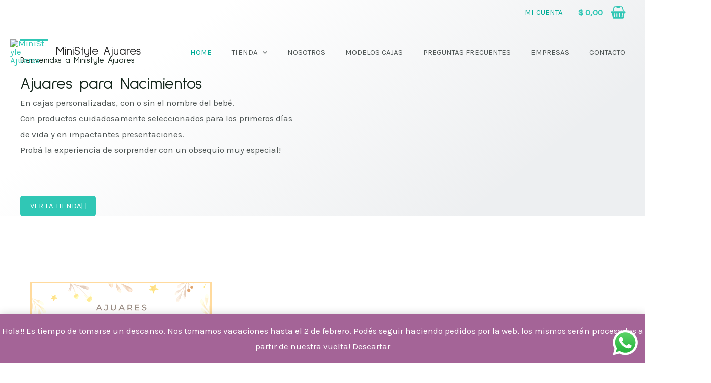

--- FILE ---
content_type: text/css
request_url: https://ministyle.com.ar/wp-content/uploads/elementor/css/post-95.css?ver=1766796191
body_size: 1747
content:
.elementor-95 .elementor-element.elementor-element-aff74b1 > .elementor-container > .elementor-column > .elementor-widget-wrap{align-content:center;align-items:center;}.elementor-95 .elementor-element.elementor-element-aff74b1:not(.elementor-motion-effects-element-type-background), .elementor-95 .elementor-element.elementor-element-aff74b1 > .elementor-motion-effects-container > .elementor-motion-effects-layer{background-color:transparent;background-image:linear-gradient(142deg, #FFFFFF00 25%, #EBEDEFDE 80%);}.elementor-95 .elementor-element.elementor-element-aff74b1 > .elementor-container{min-height:400px;}.elementor-95 .elementor-element.elementor-element-aff74b1{transition:background 0.3s, border 0.3s, border-radius 0.3s, box-shadow 0.3s;padding:0px 0px 0px 0px;}.elementor-95 .elementor-element.elementor-element-aff74b1 > .elementor-background-overlay{transition:background 0.3s, border-radius 0.3s, opacity 0.3s;}.elementor-bc-flex-widget .elementor-95 .elementor-element.elementor-element-37df2e32.elementor-column .elementor-widget-wrap{align-items:center;}.elementor-95 .elementor-element.elementor-element-37df2e32.elementor-column.elementor-element[data-element_type="column"] > .elementor-widget-wrap.elementor-element-populated{align-content:center;align-items:center;}.elementor-95 .elementor-element.elementor-element-37df2e32 > .elementor-element-populated{margin:0px 0px 0px 0px;--e-column-margin-right:0px;--e-column-margin-left:0px;padding:63px 0px 0px 0px;}.elementor-95 .elementor-element.elementor-element-529a7d5e{--divider-border-style:solid;--divider-color:var( --e-global-color-astglobalcolor0 );--divider-border-width:3px;}.elementor-95 .elementor-element.elementor-element-529a7d5e > .elementor-widget-container{padding:0px 0px 0px 0px;}.elementor-95 .elementor-element.elementor-element-529a7d5e .elementor-divider-separator{width:10%;margin:0 auto;margin-left:0;}.elementor-95 .elementor-element.elementor-element-529a7d5e .elementor-divider{text-align:left;padding-block-start:15px;padding-block-end:15px;}.elementor-95 .elementor-element.elementor-element-593d48ac > .elementor-widget-container{margin:0px 0px 0px 0px;padding:0px 0px 0px 0px;}.elementor-95 .elementor-element.elementor-element-593d48ac{text-align:left;}.elementor-95 .elementor-element.elementor-element-593d48ac .elementor-heading-title{font-size:16px;}.elementor-95 .elementor-element.elementor-element-1c86d8{width:var( --container-widget-width, 85.844% );max-width:85.844%;--container-widget-width:85.844%;--container-widget-flex-grow:0;}.elementor-95 .elementor-element.elementor-element-1c86d8 > .elementor-widget-container{padding:0px 0px 0px 0px;}.elementor-95 .elementor-element.elementor-element-1c86d8.elementor-element{--flex-grow:0;--flex-shrink:0;}.elementor-95 .elementor-element.elementor-element-3b2eeb4f > .elementor-widget-container{margin:0px 0px 0px 0px;padding:0px 0px 0px 0px;}.elementor-95 .elementor-element.elementor-element-3b2eeb4f{columns:1;}.elementor-95 .elementor-element.elementor-element-18242b64 > .elementor-widget-container{padding:8px 0px 0px 0px;}.elementor-95 .elementor-element.elementor-element-18242b64 .elementor-button-content-wrapper{flex-direction:row-reverse;}.elementor-95 .elementor-element.elementor-element-18242b64 .elementor-button .elementor-button-content-wrapper{gap:15px;}.elementor-bc-flex-widget .elementor-95 .elementor-element.elementor-element-5a8409ff.elementor-column .elementor-widget-wrap{align-items:flex-end;}.elementor-95 .elementor-element.elementor-element-5a8409ff.elementor-column.elementor-element[data-element_type="column"] > .elementor-widget-wrap.elementor-element-populated{align-content:flex-end;align-items:flex-end;}.elementor-95 .elementor-element.elementor-element-5a8409ff > .elementor-element-populated{padding:0px 0px 0px 0px;}.elementor-95 .elementor-element.elementor-element-44006c5f > .elementor-widget-container{margin:140px 0px 0px 0px;}.elementor-95 .elementor-element.elementor-element-44006c5f{text-align:center;}.elementor-95 .elementor-element.elementor-element-44006c5f img{max-width:100%;filter:brightness( 104% ) contrast( 100% ) saturate( 102% ) blur( 0px ) hue-rotate( 0deg );}.elementor-95 .elementor-element.elementor-element-3520abe9 > .elementor-container > .elementor-column > .elementor-widget-wrap{align-content:center;align-items:center;}.elementor-95 .elementor-element.elementor-element-3520abe9{padding:110px 0px 50px 0px;}.elementor-95 .elementor-element.elementor-element-4ea839b > .elementor-element-populated{padding:20px 20px 20px 20px;}.elementor-95 .elementor-element.elementor-element-e6e99c7 img{filter:brightness( 111% ) contrast( 109% ) saturate( 100% ) blur( 0px ) hue-rotate( 0deg );border-style:solid;border-color:#E0BE8B;}.elementor-95 .elementor-element.elementor-element-3d72b52 > .elementor-widget-container{margin:0px 0px 0px 0px;padding:0px 0px 0px 0px;}.elementor-95 .elementor-element.elementor-element-3d72b52{column-gap:0px;text-align:center;font-size:18px;}.elementor-95 .elementor-element.elementor-element-e1af947 > .elementor-widget-container{margin:-32px 0px 0px 0px;padding:0px 0px 0px 0px;}.elementor-95 .elementor-element.elementor-element-e1af947{text-align:center;}.elementor-95 .elementor-element.elementor-element-00e884f > .elementor-element-populated{padding:20px 20px 20px 20px;}.elementor-95 .elementor-element.elementor-element-d3e5057 img{filter:brightness( 111% ) contrast( 109% ) saturate( 100% ) blur( 0px ) hue-rotate( 0deg );border-style:solid;border-color:#E0BE8B;}.elementor-95 .elementor-element.elementor-element-f308ac4 > .elementor-widget-container{margin:0px 0px 0px 0px;padding:0px 0px 0px 0px;}.elementor-95 .elementor-element.elementor-element-f308ac4{column-gap:0px;text-align:center;font-size:18px;}.elementor-95 .elementor-element.elementor-element-c164b1c > .elementor-widget-container{margin:-32px 0px 0px 0px;padding:0px 0px 0px 0px;}.elementor-95 .elementor-element.elementor-element-c164b1c{text-align:center;}.elementor-95 .elementor-element.elementor-element-180a8ef > .elementor-element-populated{padding:20px 20px 20px 20px;}.elementor-95 .elementor-element.elementor-element-30c1b11 img{filter:brightness( 111% ) contrast( 109% ) saturate( 100% ) blur( 0px ) hue-rotate( 0deg );border-style:solid;border-color:#E0BE8B;}.elementor-95 .elementor-element.elementor-element-8307535 > .elementor-widget-container{margin:0px 0px 0px 0px;padding:0px 0px 0px 0px;}.elementor-95 .elementor-element.elementor-element-8307535{column-gap:0px;text-align:center;font-size:18px;}.elementor-95 .elementor-element.elementor-element-faf5949 > .elementor-widget-container{margin:-32px 0px 0px 0px;padding:0px 0px 0px 0px;}.elementor-95 .elementor-element.elementor-element-faf5949{text-align:center;}.elementor-95 .elementor-element.elementor-element-b9eeb9d{padding:80px 0px 61px 0px;}.elementor-95 .elementor-element.elementor-element-3ba4465 > .elementor-element-populated{margin:0px 0px 0px 0px;--e-column-margin-right:0px;--e-column-margin-left:0px;padding:0px 0px 0px 0px;}.elementor-95 .elementor-element.elementor-element-272a854 > .elementor-widget-container{margin:0px 0px 3px 0px;}.elementor-95 .elementor-element.elementor-element-272a854{text-align:center;}.elementor-95 .elementor-element.elementor-element-dd1f318{--divider-border-style:solid;--divider-color:var( --e-global-color-astglobalcolor0 );--divider-border-width:3px;}.elementor-95 .elementor-element.elementor-element-dd1f318 > .elementor-widget-container{padding:0px 0px 30px 0px;}.elementor-95 .elementor-element.elementor-element-dd1f318 .elementor-divider-separator{width:6%;margin:0 auto;margin-center:0;}.elementor-95 .elementor-element.elementor-element-dd1f318 .elementor-divider{text-align:center;padding-block-start:9px;padding-block-end:9px;}.elementor-95 .elementor-element.elementor-element-da2df83:not(.elementor-motion-effects-element-type-background), .elementor-95 .elementor-element.elementor-element-da2df83 > .elementor-motion-effects-container > .elementor-motion-effects-layer{background-color:var( --e-global-color-astglobalcolor5 );background-image:url("https://ministyle.com.ar/wp-content/uploads/2023/11/mega-set-x2-.jpg");background-position:bottom right;background-repeat:no-repeat;background-size:cover;}.elementor-95 .elementor-element.elementor-element-da2df83 > .elementor-background-overlay{background-color:var( --e-global-color-astglobalcolor4 );opacity:0.15;transition:background 0.3s, border-radius 0.3s, opacity 0.3s;}.elementor-95 .elementor-element.elementor-element-da2df83{transition:background 0.3s, border 0.3s, border-radius 0.3s, box-shadow 0.3s;margin-top:0px;margin-bottom:0px;padding:160px 100px 160px 100px;}.elementor-95 .elementor-element.elementor-element-11b1875 .elementor-heading-title{font-weight:bold;}.elementor-95 .elementor-element.elementor-element-4aa0ead > .elementor-widget-container{margin:-1px -1px -1px -1px;}.elementor-95 .elementor-element.elementor-element-4503c43{width:var( --container-widget-width, 92.163% );max-width:92.163%;--container-widget-width:92.163%;--container-widget-flex-grow:0;text-align:left;}.elementor-95 .elementor-element.elementor-element-4503c43 > .elementor-widget-container{margin:0px 0px 0px 0px;}.elementor-95 .elementor-element.elementor-element-4503c43.elementor-element{--flex-grow:0;--flex-shrink:0;}.elementor-95 .elementor-element.elementor-element-4503c43 .elementor-heading-title{font-family:"Noto Sans Hebrew", Sans-serif;font-size:38px;font-weight:700;text-transform:uppercase;line-height:0.1em;}.elementor-95 .elementor-element.elementor-element-e79f77d > .elementor-widget-container{padding:25px 0px 0px 0px;}.elementor-95 .elementor-element.elementor-element-e79f77d .elementor-button-content-wrapper{flex-direction:row-reverse;}.elementor-95 .elementor-element.elementor-element-e79f77d .elementor-button .elementor-button-content-wrapper{gap:15px;}.elementor-95 .elementor-element.elementor-element-7588981{padding:80px 0px 61px 0px;}.elementor-95 .elementor-element.elementor-element-8ffcbd0 > .elementor-element-populated{margin:0px 0px 0px 0px;--e-column-margin-right:0px;--e-column-margin-left:0px;padding:0px 0px 0px 0px;}.elementor-95 .elementor-element.elementor-element-2d48cfa > .elementor-widget-container{margin:0px 0px 3px 0px;}.elementor-95 .elementor-element.elementor-element-2d48cfa{text-align:center;}.elementor-95 .elementor-element.elementor-element-fb113eb{--divider-border-style:solid;--divider-color:var( --e-global-color-astglobalcolor0 );--divider-border-width:3px;}.elementor-95 .elementor-element.elementor-element-fb113eb > .elementor-widget-container{padding:0px 0px 30px 0px;}.elementor-95 .elementor-element.elementor-element-fb113eb .elementor-divider-separator{width:6%;margin:0 auto;margin-center:0;}.elementor-95 .elementor-element.elementor-element-fb113eb .elementor-divider{text-align:center;padding-block-start:9px;padding-block-end:9px;}.elementor-95 .elementor-element.elementor-element-3264865 > .elementor-element-populated{margin:0px 0px 0px 0px;--e-column-margin-right:0px;--e-column-margin-left:0px;padding:0px 0px 0px 0px;}.elementor-95 .elementor-element.elementor-element-b294ce9 img{opacity:1;}.elementor-95 .elementor-element.elementor-element-7e4cb9a3 > .elementor-container > .elementor-column > .elementor-widget-wrap{align-content:center;align-items:center;}.elementor-95 .elementor-element.elementor-element-7e4cb9a3:not(.elementor-motion-effects-element-type-background), .elementor-95 .elementor-element.elementor-element-7e4cb9a3 > .elementor-motion-effects-container > .elementor-motion-effects-layer{background-color:var( --e-global-color-astglobalcolor4 );}.elementor-95 .elementor-element.elementor-element-7e4cb9a3{transition:background 0.3s, border 0.3s, border-radius 0.3s, box-shadow 0.3s;padding:40px 0px 40px 0px;}.elementor-95 .elementor-element.elementor-element-7e4cb9a3 > .elementor-background-overlay{transition:background 0.3s, border-radius 0.3s, opacity 0.3s;}.elementor-bc-flex-widget .elementor-95 .elementor-element.elementor-element-34185e3d.elementor-column .elementor-widget-wrap{align-items:flex-start;}.elementor-95 .elementor-element.elementor-element-34185e3d.elementor-column.elementor-element[data-element_type="column"] > .elementor-widget-wrap.elementor-element-populated{align-content:flex-start;align-items:flex-start;}.elementor-95 .elementor-element.elementor-element-34185e3d > .elementor-element-populated{margin:15px 15px 15px 15px;--e-column-margin-right:15px;--e-column-margin-left:15px;}.elementor-95 .elementor-element.elementor-element-5aabb7f6.elementor-position-right .elementor-image-box-img{margin-left:15px;}.elementor-95 .elementor-element.elementor-element-5aabb7f6.elementor-position-left .elementor-image-box-img{margin-right:15px;}.elementor-95 .elementor-element.elementor-element-5aabb7f6.elementor-position-top .elementor-image-box-img{margin-bottom:15px;}.elementor-95 .elementor-element.elementor-element-5aabb7f6 .elementor-image-box-wrapper .elementor-image-box-img{width:20%;}.elementor-95 .elementor-element.elementor-element-5aabb7f6 .elementor-image-box-img img{opacity:0.66;transition-duration:0.3s;}.elementor-95 .elementor-element.elementor-element-27fcfb5a > .elementor-element-populated{margin:15px 15px 15px 15px;--e-column-margin-right:15px;--e-column-margin-left:15px;}.elementor-95 .elementor-element.elementor-element-6a61c9b1.elementor-position-right .elementor-image-box-img{margin-left:15px;}.elementor-95 .elementor-element.elementor-element-6a61c9b1.elementor-position-left .elementor-image-box-img{margin-right:15px;}.elementor-95 .elementor-element.elementor-element-6a61c9b1.elementor-position-top .elementor-image-box-img{margin-bottom:15px;}.elementor-95 .elementor-element.elementor-element-6a61c9b1 .elementor-image-box-wrapper .elementor-image-box-img{width:20%;}.elementor-95 .elementor-element.elementor-element-6a61c9b1 .elementor-image-box-img img{opacity:0.66;transition-duration:0.3s;}.elementor-bc-flex-widget .elementor-95 .elementor-element.elementor-element-384e66d1.elementor-column .elementor-widget-wrap{align-items:flex-start;}.elementor-95 .elementor-element.elementor-element-384e66d1.elementor-column.elementor-element[data-element_type="column"] > .elementor-widget-wrap.elementor-element-populated{align-content:flex-start;align-items:flex-start;}.elementor-95 .elementor-element.elementor-element-384e66d1 > .elementor-element-populated{margin:15px 15px 15px 15px;--e-column-margin-right:15px;--e-column-margin-left:15px;}.elementor-95 .elementor-element.elementor-element-15d461c9.elementor-position-right .elementor-image-box-img{margin-left:15px;}.elementor-95 .elementor-element.elementor-element-15d461c9.elementor-position-left .elementor-image-box-img{margin-right:15px;}.elementor-95 .elementor-element.elementor-element-15d461c9.elementor-position-top .elementor-image-box-img{margin-bottom:15px;}.elementor-95 .elementor-element.elementor-element-15d461c9 .elementor-image-box-wrapper .elementor-image-box-img{width:20%;}.elementor-95 .elementor-element.elementor-element-15d461c9 .elementor-image-box-img img{opacity:0.66;transition-duration:0.3s;}.elementor-bc-flex-widget .elementor-95 .elementor-element.elementor-element-13c21a58.elementor-column .elementor-widget-wrap{align-items:flex-start;}.elementor-95 .elementor-element.elementor-element-13c21a58.elementor-column.elementor-element[data-element_type="column"] > .elementor-widget-wrap.elementor-element-populated{align-content:flex-start;align-items:flex-start;}.elementor-95 .elementor-element.elementor-element-13c21a58 > .elementor-element-populated{margin:15px 15px 15px 15px;--e-column-margin-right:15px;--e-column-margin-left:15px;}.elementor-95 .elementor-element.elementor-element-4e25a937.elementor-position-right .elementor-image-box-img{margin-left:15px;}.elementor-95 .elementor-element.elementor-element-4e25a937.elementor-position-left .elementor-image-box-img{margin-right:15px;}.elementor-95 .elementor-element.elementor-element-4e25a937.elementor-position-top .elementor-image-box-img{margin-bottom:15px;}.elementor-95 .elementor-element.elementor-element-4e25a937 .elementor-image-box-wrapper .elementor-image-box-img{width:20%;}.elementor-95 .elementor-element.elementor-element-4e25a937 .elementor-image-box-img img{opacity:0.66;transition-duration:0.3s;}body.elementor-page-95:not(.elementor-motion-effects-element-type-background), body.elementor-page-95 > .elementor-motion-effects-container > .elementor-motion-effects-layer{background-color:#ffffff;}@media(min-width:768px){.elementor-95 .elementor-element.elementor-element-37df2e32{width:45.917%;}.elementor-95 .elementor-element.elementor-element-5a8409ff{width:54.083%;}}@media(max-width:1024px) and (min-width:768px){.elementor-95 .elementor-element.elementor-element-37df2e32{width:60%;}.elementor-95 .elementor-element.elementor-element-5a8409ff{width:40%;}.elementor-95 .elementor-element.elementor-element-5f0e72d{width:60%;}.elementor-95 .elementor-element.elementor-element-3377d5b{width:60%;}.elementor-95 .elementor-element.elementor-element-34185e3d{width:50%;}.elementor-95 .elementor-element.elementor-element-27fcfb5a{width:50%;}.elementor-95 .elementor-element.elementor-element-384e66d1{width:50%;}.elementor-95 .elementor-element.elementor-element-13c21a58{width:50%;}}@media(min-width:1025px){.elementor-95 .elementor-element.elementor-element-da2df83:not(.elementor-motion-effects-element-type-background), .elementor-95 .elementor-element.elementor-element-da2df83 > .elementor-motion-effects-container > .elementor-motion-effects-layer{background-attachment:fixed;}}@media(max-width:1024px){.elementor-95 .elementor-element.elementor-element-37df2e32 > .elementor-element-populated{padding:9px 50px 55px 50px;}.elementor-95 .elementor-element.elementor-element-5a8409ff > .elementor-element-populated{padding:0px 0px 0px 0px;}.elementor-95 .elementor-element.elementor-element-44006c5f > .elementor-widget-container{margin:40px 0px 0px 0px;}.elementor-95 .elementor-element.elementor-element-3520abe9{padding:80px 25px 80px 25px;}.elementor-95 .elementor-element.elementor-element-4ea839b > .elementor-element-populated{padding:15px 15px 15px 15px;}.elementor-95 .elementor-element.elementor-element-00e884f > .elementor-element-populated{padding:15px 15px 15px 15px;}.elementor-95 .elementor-element.elementor-element-180a8ef > .elementor-element-populated{padding:15px 15px 15px 15px;}.elementor-95 .elementor-element.elementor-element-b9eeb9d{padding:50px 30px 30px 30px;}.elementor-95 .elementor-element.elementor-element-da2df83{padding:80px 60px 80px 50px;}.elementor-95 .elementor-element.elementor-element-5f0e72d > .elementor-element-populated{padding:0px 0px 0px 0px;}.elementor-95 .elementor-element.elementor-element-3377d5b > .elementor-element-populated{padding:0px 0px 0px 0px;}.elementor-95 .elementor-element.elementor-element-7588981{padding:100px 30px 30px 30px;}.elementor-95 .elementor-element.elementor-element-34185e3d > .elementor-element-populated{margin:40px 40px 40px 40px;--e-column-margin-right:40px;--e-column-margin-left:40px;}.elementor-95 .elementor-element.elementor-element-5aabb7f6 .elementor-image-box-wrapper .elementor-image-box-img{width:18%;}.elementor-95 .elementor-element.elementor-element-27fcfb5a > .elementor-element-populated{margin:40px 40px 40px 40px;--e-column-margin-right:40px;--e-column-margin-left:40px;}.elementor-95 .elementor-element.elementor-element-6a61c9b1 .elementor-image-box-wrapper .elementor-image-box-img{width:18%;}.elementor-95 .elementor-element.elementor-element-384e66d1 > .elementor-element-populated{margin:40px 40px 40px 40px;--e-column-margin-right:40px;--e-column-margin-left:40px;}.elementor-95 .elementor-element.elementor-element-15d461c9 .elementor-image-box-wrapper .elementor-image-box-img{width:18%;}.elementor-95 .elementor-element.elementor-element-13c21a58 > .elementor-element-populated{margin:40px 40px 40px 40px;--e-column-margin-right:40px;--e-column-margin-left:40px;}.elementor-95 .elementor-element.elementor-element-4e25a937 .elementor-image-box-wrapper .elementor-image-box-img{width:18%;}}@media(max-width:767px){.elementor-95 .elementor-element.elementor-element-aff74b1{padding:0px 0px 0px 0px;}.elementor-95 .elementor-element.elementor-element-37df2e32 > .elementor-element-populated{margin:0px 0px 0px 0px;--e-column-margin-right:0px;--e-column-margin-left:0px;padding:0px 20px 55px 30px;}.elementor-95 .elementor-element.elementor-element-44006c5f > .elementor-widget-container{margin:35px 20px 0px 20px;}.elementor-95 .elementor-element.elementor-element-3520abe9{padding:50px 30px 50px 30px;}.elementor-95 .elementor-element.elementor-element-4ea839b > .elementor-element-populated{padding:25px 0px 0px 0px;}.elementor-95 .elementor-element.elementor-element-00e884f > .elementor-element-populated{padding:25px 0px 0px 0px;}.elementor-95 .elementor-element.elementor-element-180a8ef > .elementor-element-populated{padding:25px 0px 0px 0px;}.elementor-95 .elementor-element.elementor-element-b9eeb9d{padding:50px 30px 30px 30px;}.elementor-95 .elementor-element.elementor-element-da2df83:not(.elementor-motion-effects-element-type-background), .elementor-95 .elementor-element.elementor-element-da2df83 > .elementor-motion-effects-container > .elementor-motion-effects-layer{background-position:center center;}.elementor-95 .elementor-element.elementor-element-da2df83{padding:60px 20px 60px 30px;}.elementor-95 .elementor-element.elementor-element-5f0e72d{width:100%;}.elementor-95 .elementor-element.elementor-element-5f0e72d > .elementor-element-populated{padding:0px 0px 0px 0px;}.elementor-95 .elementor-element.elementor-element-3377d5b{width:100%;}.elementor-95 .elementor-element.elementor-element-3377d5b > .elementor-element-populated{padding:0px 0px 0px 0px;}.elementor-95 .elementor-element.elementor-element-4503c43 > .elementor-widget-container{margin:40px 0px 0px 0px;}.elementor-95 .elementor-element.elementor-element-e79f77d .elementor-button{padding:16px 30px 16px 30px;}.elementor-95 .elementor-element.elementor-element-7588981{padding:60px 30px 15px 30px;}.elementor-95 .elementor-element.elementor-element-a8e274f > .elementor-widget-container{padding:0px 0px 0px 0px;}.elementor-95 .elementor-element.elementor-element-7e4cb9a3{padding:0px 0px 0px 0px;}.elementor-95 .elementor-element.elementor-element-34185e3d > .elementor-element-populated{margin:20px 20px 20px 20px;--e-column-margin-right:20px;--e-column-margin-left:20px;}.elementor-95 .elementor-element.elementor-element-5aabb7f6 .elementor-image-box-img{margin-bottom:15px;}.elementor-95 .elementor-element.elementor-element-27fcfb5a > .elementor-element-populated{margin:20px 20px 20px 20px;--e-column-margin-right:20px;--e-column-margin-left:20px;}.elementor-95 .elementor-element.elementor-element-6a61c9b1 .elementor-image-box-img{margin-bottom:15px;}.elementor-95 .elementor-element.elementor-element-384e66d1 > .elementor-element-populated{margin:20px 20px 20px 20px;--e-column-margin-right:20px;--e-column-margin-left:20px;}.elementor-95 .elementor-element.elementor-element-15d461c9 .elementor-image-box-img{margin-bottom:15px;}.elementor-95 .elementor-element.elementor-element-13c21a58 > .elementor-element-populated{margin:20px 20px 20px 20px;--e-column-margin-right:20px;--e-column-margin-left:20px;}.elementor-95 .elementor-element.elementor-element-4e25a937 .elementor-image-box-img{margin-bottom:15px;}}